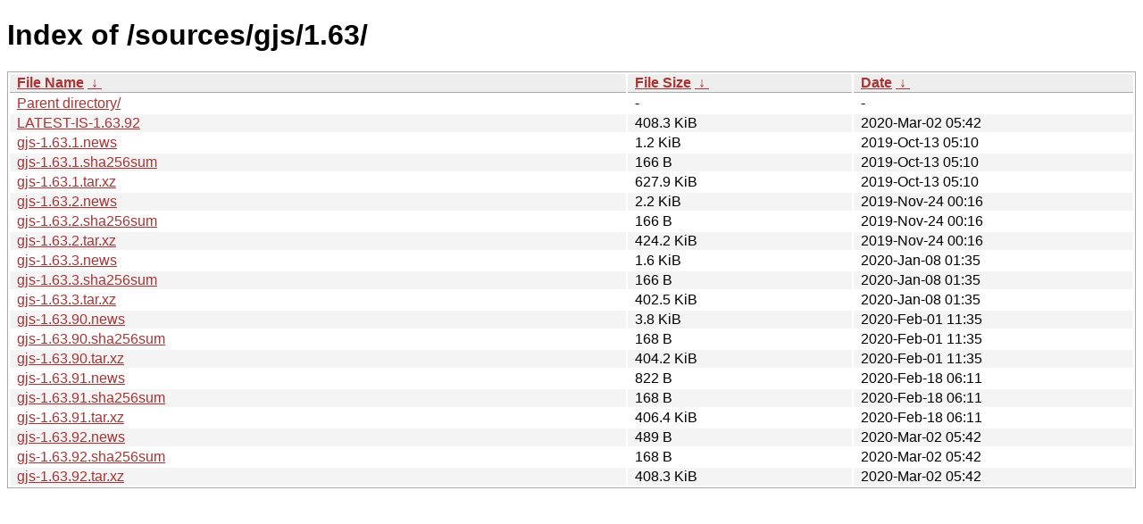

--- FILE ---
content_type: text/html
request_url: https://download.gnome.org/sources/gjs/1.63/?C=N&O=A
body_size: 920
content:
<!DOCTYPE html><html><head><meta http-equiv="content-type" content="text/html; charset=utf-8"><meta name="viewport" content="width=device-width"><style type="text/css">body,html {background:#fff;font-family:"Bitstream Vera Sans","Lucida Grande","Lucida Sans Unicode",Lucidux,Verdana,Lucida,sans-serif;}tr:nth-child(even) {background:#f4f4f4;}th,td {padding:0.1em 0.5em;}th {text-align:left;font-weight:bold;background:#eee;border-bottom:1px solid #aaa;}#list {border:1px solid #aaa;width:100%;}a {color:#a33;}a:hover {color:#e33;}</style>

<title>Index of /sources/gjs/1.63/</title>
</head><body><h1>Index of /sources/gjs/1.63/</h1>
<table id="list"><thead><tr><th style="width:55%"><a href="?C=N&amp;O=A">File Name</a>&nbsp;<a href="?C=N&amp;O=D">&nbsp;&darr;&nbsp;</a></th><th style="width:20%"><a href="?C=S&amp;O=A">File Size</a>&nbsp;<a href="?C=S&amp;O=D">&nbsp;&darr;&nbsp;</a></th><th style="width:25%"><a href="?C=M&amp;O=A">Date</a>&nbsp;<a href="?C=M&amp;O=D">&nbsp;&darr;&nbsp;</a></th></tr></thead>
<tbody><tr><td class="link"><a href="../">Parent directory/</a></td><td class="size">-</td><td class="date">-</td></tr>
<tr><td class="link"><a href="LATEST-IS-1.63.92" title="LATEST-IS-1.63.92">LATEST-IS-1.63.92</a></td><td class="size">408.3 KiB</td><td class="date">2020-Mar-02 05:42</td></tr>
<tr><td class="link"><a href="gjs-1.63.1.news" title="gjs-1.63.1.news">gjs-1.63.1.news</a></td><td class="size">1.2 KiB</td><td class="date">2019-Oct-13 05:10</td></tr>
<tr><td class="link"><a href="gjs-1.63.1.sha256sum" title="gjs-1.63.1.sha256sum">gjs-1.63.1.sha256sum</a></td><td class="size">166 B</td><td class="date">2019-Oct-13 05:10</td></tr>
<tr><td class="link"><a href="gjs-1.63.1.tar.xz" title="gjs-1.63.1.tar.xz">gjs-1.63.1.tar.xz</a></td><td class="size">627.9 KiB</td><td class="date">2019-Oct-13 05:10</td></tr>
<tr><td class="link"><a href="gjs-1.63.2.news" title="gjs-1.63.2.news">gjs-1.63.2.news</a></td><td class="size">2.2 KiB</td><td class="date">2019-Nov-24 00:16</td></tr>
<tr><td class="link"><a href="gjs-1.63.2.sha256sum" title="gjs-1.63.2.sha256sum">gjs-1.63.2.sha256sum</a></td><td class="size">166 B</td><td class="date">2019-Nov-24 00:16</td></tr>
<tr><td class="link"><a href="gjs-1.63.2.tar.xz" title="gjs-1.63.2.tar.xz">gjs-1.63.2.tar.xz</a></td><td class="size">424.2 KiB</td><td class="date">2019-Nov-24 00:16</td></tr>
<tr><td class="link"><a href="gjs-1.63.3.news" title="gjs-1.63.3.news">gjs-1.63.3.news</a></td><td class="size">1.6 KiB</td><td class="date">2020-Jan-08 01:35</td></tr>
<tr><td class="link"><a href="gjs-1.63.3.sha256sum" title="gjs-1.63.3.sha256sum">gjs-1.63.3.sha256sum</a></td><td class="size">166 B</td><td class="date">2020-Jan-08 01:35</td></tr>
<tr><td class="link"><a href="gjs-1.63.3.tar.xz" title="gjs-1.63.3.tar.xz">gjs-1.63.3.tar.xz</a></td><td class="size">402.5 KiB</td><td class="date">2020-Jan-08 01:35</td></tr>
<tr><td class="link"><a href="gjs-1.63.90.news" title="gjs-1.63.90.news">gjs-1.63.90.news</a></td><td class="size">3.8 KiB</td><td class="date">2020-Feb-01 11:35</td></tr>
<tr><td class="link"><a href="gjs-1.63.90.sha256sum" title="gjs-1.63.90.sha256sum">gjs-1.63.90.sha256sum</a></td><td class="size">168 B</td><td class="date">2020-Feb-01 11:35</td></tr>
<tr><td class="link"><a href="gjs-1.63.90.tar.xz" title="gjs-1.63.90.tar.xz">gjs-1.63.90.tar.xz</a></td><td class="size">404.2 KiB</td><td class="date">2020-Feb-01 11:35</td></tr>
<tr><td class="link"><a href="gjs-1.63.91.news" title="gjs-1.63.91.news">gjs-1.63.91.news</a></td><td class="size">822 B</td><td class="date">2020-Feb-18 06:11</td></tr>
<tr><td class="link"><a href="gjs-1.63.91.sha256sum" title="gjs-1.63.91.sha256sum">gjs-1.63.91.sha256sum</a></td><td class="size">168 B</td><td class="date">2020-Feb-18 06:11</td></tr>
<tr><td class="link"><a href="gjs-1.63.91.tar.xz" title="gjs-1.63.91.tar.xz">gjs-1.63.91.tar.xz</a></td><td class="size">406.4 KiB</td><td class="date">2020-Feb-18 06:11</td></tr>
<tr><td class="link"><a href="gjs-1.63.92.news" title="gjs-1.63.92.news">gjs-1.63.92.news</a></td><td class="size">489 B</td><td class="date">2020-Mar-02 05:42</td></tr>
<tr><td class="link"><a href="gjs-1.63.92.sha256sum" title="gjs-1.63.92.sha256sum">gjs-1.63.92.sha256sum</a></td><td class="size">168 B</td><td class="date">2020-Mar-02 05:42</td></tr>
<tr><td class="link"><a href="gjs-1.63.92.tar.xz" title="gjs-1.63.92.tar.xz">gjs-1.63.92.tar.xz</a></td><td class="size">408.3 KiB</td><td class="date">2020-Mar-02 05:42</td></tr>
</tbody></table></body></html>